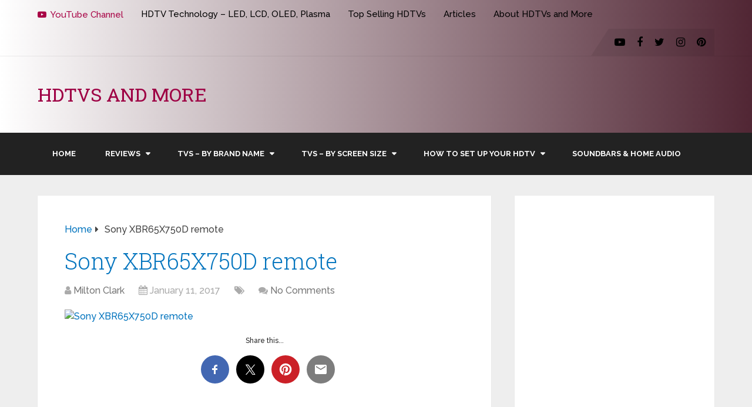

--- FILE ---
content_type: text/html; charset=utf-8
request_url: https://www.google.com/recaptcha/api2/aframe
body_size: 267
content:
<!DOCTYPE HTML><html><head><meta http-equiv="content-type" content="text/html; charset=UTF-8"></head><body><script nonce="HpFr3KoFrBbtOhLA6crbkQ">/** Anti-fraud and anti-abuse applications only. See google.com/recaptcha */ try{var clients={'sodar':'https://pagead2.googlesyndication.com/pagead/sodar?'};window.addEventListener("message",function(a){try{if(a.source===window.parent){var b=JSON.parse(a.data);var c=clients[b['id']];if(c){var d=document.createElement('img');d.src=c+b['params']+'&rc='+(localStorage.getItem("rc::a")?sessionStorage.getItem("rc::b"):"");window.document.body.appendChild(d);sessionStorage.setItem("rc::e",parseInt(sessionStorage.getItem("rc::e")||0)+1);localStorage.setItem("rc::h",'1768760999135');}}}catch(b){}});window.parent.postMessage("_grecaptcha_ready", "*");}catch(b){}</script></body></html>